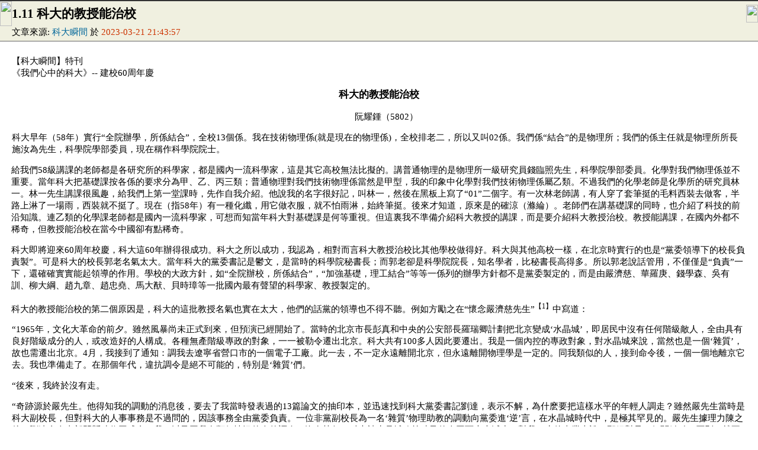

--- FILE ---
content_type: text/html; charset=UTF-8
request_url: https://zh.wenxuecity.com/blog/frontend.php?act=articlePrint&blogId=77363&date=202303&postId=18137
body_size: 7058
content:
<!DOCTYPE html PUBLIC "-//W3C//DTD XHTML 1.0 Transitional//EN" "//www.w3.org/TR/xhtml1/DTD/xhtml1-transitional.dtd">
<html xmlns="//www.w3.org/1999/xhtml">
<head>
  <meta http-equiv="Content-Type" content="text/html; charset=UTF-8">
  <meta http-equiv="X-UA-Compatible" content="IE=6;IE=7;IE=8;IE=9">
  <title>科大瞬間_文學城博客</title>
  <link rel="icon" href="//www.wenxuecity.com/images/wxc-logo.gif" type="image/x-icon">
  <link href="/blog/css/global-gb2312.css" rel="stylesheet" type="text/css"/>
  <!-- Google Analytics 4 Blog -->
<script async src="https://www.googletagmanager.com/gtag/js?id=G-EBY65SHFPZ"></script>
<script>
  window.dataLayer = window.dataLayer || [];
  function gtag(){dataLayer.push(arguments);}
  gtag('js', new Date());
  gtag('config', 'G-EBY65SHFPZ');
</script><link href="/css/nav_top.css?v4.3" rel="stylesheet" type="text/css"  media="all" />
</head>

<body onLoad="window.print();window.close();" marginheight="0" marginwidth="0">
   <table width="100%" border="0" cellpadding="0" cellspacing="0"> 
    <tr> 
      <td colspan="3" bgcolor="#333333"><img src="//blog.wenxuecity.com/images/pixel_trans.gif" width="100%" height="2" border="0"></td> 
    </tr> 
   
    <tr> 
      <td width="20" bgcolor="#f0f0e0"><img src="//blog.wenxuecity.com/images/pixel_trans.gif" width="20" height="42" border="0"></td> 
      <td bgcolor="#f0f0e0" class="cnTitle">1.11 科大的教授能治校</td> 
      <td width="20" bgcolor="#f0f0e0"><img src="//blog.wenxuecity.com/images/pixel_trans.gif" width="20" height="30" border="0"></td> 
    </tr> 
    <tr> 
      <td bgcolor="#f0f0e0"><img src="//blog.wenxuecity.com/images/pixel_trans.gif" width="20" height="10" border="0"></td> 
      <td bgcolor="#f0f0e0" class="main">文章來源: <span style="color: #006699;">科大瞬間</span> 於 <span style="color: #cc3300;">2023-03-21 21:43:57</span></td> 
      <td bgcolor="#f0f0e0"><img src="//blog.wenxuecity.com/images/pixel_trans.gif" width="20" height="10" border="0"></td> 
    </tr> 
    <tr> 
      <td colspan="3" bgcolor="#f0f0e0"><img src="//blog.wenxuecity.com/images/pixel_trans.gif" width="100%" height="5" border="0"></td> 
    </tr> 
    <tr> 
      <td colspan="3" bgcolor="#666666"><img src="//blog.wenxuecity.com/images/pixel_trans.gif" width="100%" height="1" border="0"></td> 
    </tr> 
  </table> 
  <table width="100%" border="0" cellpadding="0" cellspacing="0"> 
    <tr> 
      <td><img src="//blog.wenxuecity.com/images/pixel_trans.gif" width="100%" height="8" border="0"></td> 
    </tr> 
    <tr> 
      <td><table width="100%" border="0" cellpadding="0" cellspacing="0" align="center"> 
          <tr> 
            <td width="20"><img src="//blog.wenxuecity.com/images/pixel_trans.gif" width="20" height="42" border="0"></td> 
            <td valign="top" class="main"><p>【科大瞬間】特刊<br />
《我們心中的科大》-- 建校60周年慶</p>

<h3 style="text-align: center;">科大的教授能治校</h3>

<p align="center" style="margin-left:18.2pt;">阮耀鍾（5802）</p>

<p>科大早年（58年）實行&ldquo;全院辦學，所係結合&rdquo;，全校13個係。我在技術物理係(就是現在的物理係)，全校排老二，所以又叫02係。我們係&ldquo;結合&rdquo;的是物理所；我們的係主任就是物理所所長施汝為先生，科學院學部委員，現在稱作科學院院士。</p>

<p style="margin-left:-.75pt;">給我們58級講課的老師都是各研究所的科學家，都是國內一流科學家，這是其它高校無法比擬的。講普通物理的是物理所一級研究員錢臨照先生，科學院學部委員。化學對我們物理係並不重要。當年科大把基礎課按各係的要求分為甲、乙、丙三類；普通物理對我們技術物理係當然是甲型，我的印象中化學對我們技術物理係屬乙類。不過我們的化學老師是化學所的研究員林一。林一先生講課很風趣，給我們上第一堂課時，先作自我介紹。他說我的名字很好記，叫林一，然後在黑板上寫了&ldquo;01&rdquo;二個字。有一次林老師講，有人穿了套筆挺的毛料西裝去做客，半路上淋了一場雨，西裝就不挺了。現在（指58年）有一種化纖，用它做衣服，就不怕雨淋，始終筆挺。後來才知道，原來是的確涼（滌綸）。老師們在講基礎課的同時，也介紹了科技的前沿知識。連乙類的化學課老師都是國內一流科學家，可想而知當年科大對基礎課是何等重視。但這裏我不準備介紹科大教授的講課，而是要介紹科大教授治校。教授能講課，在國內外都不稀奇，但教授能治校在當今中國卻有點稀奇。</p>

<p style="margin-left:-.75pt;">科大即將迎來60周年校慶，科大這60年辦得很成功。科大之所以成功，我認為，相對而言科大教授治校比其他學校做得好。科大與其他高校一樣，在北京時實行的也是&ldquo;黨委領導下的校長負責製&rdquo;。可是科大的校長郭老名氣太大。當年科大的黨委書記是鬱文，是當時的科學院秘書長；而郭老卻是科學院院長，知名學者，比秘書長高得多。所以郭老說話管用，不僅僅是&ldquo;負責&rdquo;一下，還確確實實能起領導的作用。學校的大政方針，如&ldquo;全院辦校，所係結合&rdquo;，&ldquo;加強基礎，理工結合&rdquo;等等一係列的辦學方針都不是黨委製定的，而是由嚴濟慈、華羅庚、錢學森、吳有訓、柳大綱、趙九章、趙忠堯、馬大猷、貝時璋等一批國內最有聲望的科學家、教授製定的。</p>

<p style="margin-left:-.75pt;">科大的教授能治校的第二個原因是，科大的這批教授名氣也實在太大，他們的話黨的領導也不得不聽。例如方勵之在&ldquo;懷念嚴濟慈先生&rdquo;<sup>【</sup><sup>1】</sup>中寫道：</p>

<p>&ldquo;1965年，文化大革命的前夕。雖然風暴尚未正式到來，但預演已經開始了。當時的北京市長彭真和中央的公安部長羅瑞卿計劃把北京變成&lsquo;水晶城&rsquo;，即居民中沒有任何階級敵人，全由具有良好階級成分的人，或改造好的人構成。各種無產階級專政的對象，一一被勒令遷出北京。科大共有100多人因此要遷出。我是一個內控的專政對象，對水晶城來說，當然也是一個&lsquo;雜質&rsquo;，故也需遷出北京。4月，我接到了通知：調我去遼寧省營口市的一個電子工廠。此一去，不一定永遠離開北京，但永遠離開物理學是一定的。同我類似的人，接到命令後，一個一個地離京它去。我也準備走了。在那個年代，違抗調令是絕不可能的，特別是&lsquo;雜質&rsquo;們。</p>

<p>&ldquo;後來，我終於沒有走。</p>

<p>&ldquo;奇跡源於嚴先生。他得知我的調動的消息後，要去了我當時發表過的13篇論文的抽印本，並迅速找到科大黨委書記劉達，表示不解，為什麽要把這樣水平的年輕人調走？雖然嚴先生當時是科大副校長，但對科大的人事事務是不過問的，因該事務全由黨委負責。一位非黨副校長為一名&lsquo;雜質&rsquo;物理助教的調動向黨委進&lsquo;逆&rsquo;言，在水晶城時代中，是極其罕見的。嚴先生據理力陳之後，劉達命人事部門暫時收回成命。我，以及同我有類似情況的人的調令，沒有執行。科大被水晶城政策殃及的人因而大大減少。對我一生的事業來說，那絕對是一個關鍵點。否則，就不會有今天的我了。&rdquo;</p>

<p style="margin-left:-.75pt;">當然，科大教授能治校的第三個原因是，科大的黨委書記比其它大學的書記開明，這一條是最重要的。像前麵所說的方勵之的例子，如果黨委書記劉達不開明，嚴濟慈老先生名氣再大也沒有用。科大第一任黨委書記鬱文也非常開明，當年他為科大收羅了一批其它單位不要的，或不歡迎的&ldquo;政治上有問題&rdquo;的人到科大任教。有人戲稱鬱文因此發了筆&ldquo;洋財&rdquo;，後來劉達又保住了這筆&ldquo;洋財&rdquo;。</p>

<p style="margin-left:-.75pt;">科大六十年來之所以發展較快，用朱清時前校長的話來說<sup>【</sup><sup>2】</sup>，其中一個重要原因就是因為&ldquo;在中科大，還保留了教授治校的部分傳統。教授們能說話、敢說話，說了話也管用。&rdquo;</p>

<p style="margin-left:-.75pt;">１９５３年初鬱文來到北京時，新任中國科學院黨組書記、副院長張稼夫也剛到科學院上班一個多月。此前，張稼夫是中共中央西北局常委兼宣傳部長，長期在西北地區從事黨的工作和宣傳工作（抗戰前曾在上海的中央研究院社會科學研究所做過研究工作）。他是鬱文過去的老領導，被視為&ldquo;諄諄良師，諍諍益友&rdquo;。鬱文進入科學院大門所上的第一課，就是張稼夫給他的四點提示：<sup>【</sup><sup>3】</sup></p>

<p style="margin-left:-.75pt;">1.要尊重科學，尊重科學家，愛護科學家，為科學研究工作創造有利條件；</p>

<p style="margin-left:-.75pt;">2.科學無止境，科學家是能人。自己不懂的事不要裝懂，沒有把握的事不要瞎指揮；</p>

<p style="margin-left:-.75pt;">3.在科學院做黨的工作，切忌以黨代政、黨政不分，要注意多聽取科學家的意見；</p>

<p style="margin-left:-.75pt;">4.做到謙虛，誠懇待人，能關心人、幫助人才能團結人。</p>

<p style="margin-left:-.75pt;">張稼夫這四點講得實在太好了！我認為當年鬱文書記和劉達書記都做到了這四條，所以他們也深受科大人的愛戴和崇敬。遺憾的是，現在像鬱文和劉達這樣的領導幹部太少了。黨委書記應向鬱文書記和劉達書記學習，不要去爭誰&ldquo;領導&rdquo;，誰&ldquo;負責&rdquo;，齊心協力把學校辦好。</p>

<p style="margin-left:-.75pt;"><sup>【</sup><sup>1】</sup>《方勵之選集》(電子版)第二版，第六卷，第190頁</p>

<p style="margin-left:.5pt;"><sup>【</sup><sup>2】</sup>朱清時談中科大少年班:為教改創路,成本就不高</p>

<p style="margin-left:.5pt;"><sup>【</sup><sup>3】</sup>蘇世生任知恕郭若元：&ldquo;鬱文&rdquo;</p>

<p>（本文來源：本文原載阮耀鍾的新浪博客,http://yzruan.blogchina.com/658663977.html,後作修改。此博客於2007年9月6日創建，2017年2月16日被封)</p>

<p align="center"><span style="color:#000080">《科大瞬間》文學城編輯部<br />
許讚華 803 | 陶李 8112<br />
劉揚 815 | 黃劍輝 815<br />
滕春暉 8111 | 陳錦雄812 | 餘明強 9115<br />
陳風雷 786 | 沈濤 822 | Jay Sun 836<br />
&nbsp;吳鈞 856 | 王<img alt="" src="[data-uri]" style="height:25px; width:23px" />9015</span></p>

<p align="center"><span style="color:#000080">投稿郵箱：</span><a href="mailto:kedashunjian@gmail.com" target="_blank"><span style="color:#000080">kedashunjian@163.com</span></a><br />
<span style="color:#000080">公眾微信號：USTCMoment2</span></p>
</td> 
            <td width="20"><img src="//blog.wenxuecity.com/images/pixel_trans.gif" width="20" height="42" border="0"></td> 
          </tr> 
        </table></td> 
    </tr> 
    
    <tr> 
      <td><img src="//blog.wenxuecity.com/images/pixel_trans.gif" width="100%" height="8" border="0"></td> 
    </tr> 
    <tr> 
      <td><img src="//blog.wenxuecity.com/images/pixel_black.gif" width="100%" height="1"></td> 
    </tr> 
  </table>
    <img src="//pixel.wenxuecity.com/images/pixel.gif?refe=none" style="display: none" height="1" width="1"/>
  
  <!--quantcast code-->
<script type="text/javascript" src="//edge.quantserve.com/quant.js"></script>
<script type="text/javascript">_qacct="p-79ssY02WsBUJU";quantserve();</script>
<noscript><img src="//pixel.quantserve.com/pixel/p-79ssY02WsBUJU.gif" style="display: none" height="1" width="1" alt="Quantcast"/></noscript>

<!-- <script type="text/javascript">
var _gaq = _gaq || [];
_gaq.push(['_setAccount', 'UA-45285168-1']);
_gaq.push(['_setSampleRate', '20']);
_gaq.push(['_trackPageview']);
 
(function() {
var ga = document.createElement('script'); ga.type = 'text/javascript'; ga.async = true;
ga.src = ('https:' == document.location.protocol ? 'https://' : '//') + 'stats.g.doubleclick.net/dc.js';
var s = document.getElementsByTagName('script')[0]; s.parentNode.insertBefore(ga, s);
})();
</script> -->
</body>

</html>